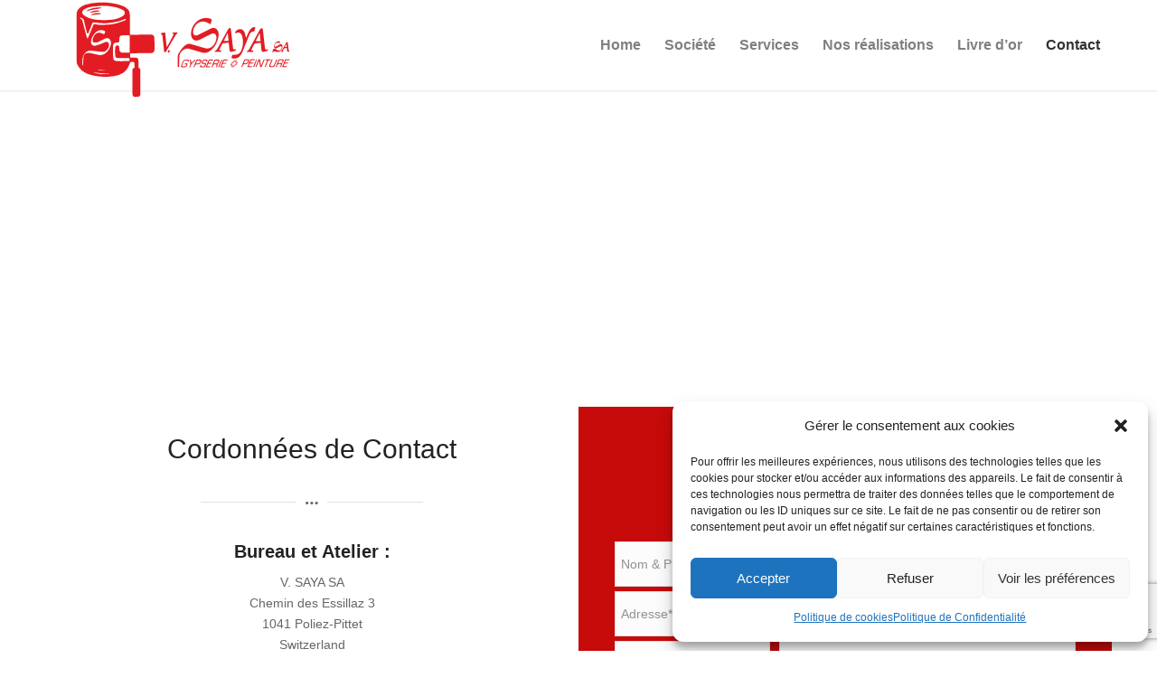

--- FILE ---
content_type: text/html; charset=utf-8
request_url: https://www.google.com/recaptcha/api2/anchor?ar=1&k=6Lce_I0dAAAAAD5MMYQd_R-PeARdpXHfvw2b97Et&co=aHR0cHM6Ly93d3cudnNheWFzYS5jaDo0NDM.&hl=en&v=TkacYOdEJbdB_JjX802TMer9&size=invisible&anchor-ms=20000&execute-ms=15000&cb=o0fsr95isyl
body_size: 45488
content:
<!DOCTYPE HTML><html dir="ltr" lang="en"><head><meta http-equiv="Content-Type" content="text/html; charset=UTF-8">
<meta http-equiv="X-UA-Compatible" content="IE=edge">
<title>reCAPTCHA</title>
<style type="text/css">
/* cyrillic-ext */
@font-face {
  font-family: 'Roboto';
  font-style: normal;
  font-weight: 400;
  src: url(//fonts.gstatic.com/s/roboto/v18/KFOmCnqEu92Fr1Mu72xKKTU1Kvnz.woff2) format('woff2');
  unicode-range: U+0460-052F, U+1C80-1C8A, U+20B4, U+2DE0-2DFF, U+A640-A69F, U+FE2E-FE2F;
}
/* cyrillic */
@font-face {
  font-family: 'Roboto';
  font-style: normal;
  font-weight: 400;
  src: url(//fonts.gstatic.com/s/roboto/v18/KFOmCnqEu92Fr1Mu5mxKKTU1Kvnz.woff2) format('woff2');
  unicode-range: U+0301, U+0400-045F, U+0490-0491, U+04B0-04B1, U+2116;
}
/* greek-ext */
@font-face {
  font-family: 'Roboto';
  font-style: normal;
  font-weight: 400;
  src: url(//fonts.gstatic.com/s/roboto/v18/KFOmCnqEu92Fr1Mu7mxKKTU1Kvnz.woff2) format('woff2');
  unicode-range: U+1F00-1FFF;
}
/* greek */
@font-face {
  font-family: 'Roboto';
  font-style: normal;
  font-weight: 400;
  src: url(//fonts.gstatic.com/s/roboto/v18/KFOmCnqEu92Fr1Mu4WxKKTU1Kvnz.woff2) format('woff2');
  unicode-range: U+0370-0377, U+037A-037F, U+0384-038A, U+038C, U+038E-03A1, U+03A3-03FF;
}
/* vietnamese */
@font-face {
  font-family: 'Roboto';
  font-style: normal;
  font-weight: 400;
  src: url(//fonts.gstatic.com/s/roboto/v18/KFOmCnqEu92Fr1Mu7WxKKTU1Kvnz.woff2) format('woff2');
  unicode-range: U+0102-0103, U+0110-0111, U+0128-0129, U+0168-0169, U+01A0-01A1, U+01AF-01B0, U+0300-0301, U+0303-0304, U+0308-0309, U+0323, U+0329, U+1EA0-1EF9, U+20AB;
}
/* latin-ext */
@font-face {
  font-family: 'Roboto';
  font-style: normal;
  font-weight: 400;
  src: url(//fonts.gstatic.com/s/roboto/v18/KFOmCnqEu92Fr1Mu7GxKKTU1Kvnz.woff2) format('woff2');
  unicode-range: U+0100-02BA, U+02BD-02C5, U+02C7-02CC, U+02CE-02D7, U+02DD-02FF, U+0304, U+0308, U+0329, U+1D00-1DBF, U+1E00-1E9F, U+1EF2-1EFF, U+2020, U+20A0-20AB, U+20AD-20C0, U+2113, U+2C60-2C7F, U+A720-A7FF;
}
/* latin */
@font-face {
  font-family: 'Roboto';
  font-style: normal;
  font-weight: 400;
  src: url(//fonts.gstatic.com/s/roboto/v18/KFOmCnqEu92Fr1Mu4mxKKTU1Kg.woff2) format('woff2');
  unicode-range: U+0000-00FF, U+0131, U+0152-0153, U+02BB-02BC, U+02C6, U+02DA, U+02DC, U+0304, U+0308, U+0329, U+2000-206F, U+20AC, U+2122, U+2191, U+2193, U+2212, U+2215, U+FEFF, U+FFFD;
}
/* cyrillic-ext */
@font-face {
  font-family: 'Roboto';
  font-style: normal;
  font-weight: 500;
  src: url(//fonts.gstatic.com/s/roboto/v18/KFOlCnqEu92Fr1MmEU9fCRc4AMP6lbBP.woff2) format('woff2');
  unicode-range: U+0460-052F, U+1C80-1C8A, U+20B4, U+2DE0-2DFF, U+A640-A69F, U+FE2E-FE2F;
}
/* cyrillic */
@font-face {
  font-family: 'Roboto';
  font-style: normal;
  font-weight: 500;
  src: url(//fonts.gstatic.com/s/roboto/v18/KFOlCnqEu92Fr1MmEU9fABc4AMP6lbBP.woff2) format('woff2');
  unicode-range: U+0301, U+0400-045F, U+0490-0491, U+04B0-04B1, U+2116;
}
/* greek-ext */
@font-face {
  font-family: 'Roboto';
  font-style: normal;
  font-weight: 500;
  src: url(//fonts.gstatic.com/s/roboto/v18/KFOlCnqEu92Fr1MmEU9fCBc4AMP6lbBP.woff2) format('woff2');
  unicode-range: U+1F00-1FFF;
}
/* greek */
@font-face {
  font-family: 'Roboto';
  font-style: normal;
  font-weight: 500;
  src: url(//fonts.gstatic.com/s/roboto/v18/KFOlCnqEu92Fr1MmEU9fBxc4AMP6lbBP.woff2) format('woff2');
  unicode-range: U+0370-0377, U+037A-037F, U+0384-038A, U+038C, U+038E-03A1, U+03A3-03FF;
}
/* vietnamese */
@font-face {
  font-family: 'Roboto';
  font-style: normal;
  font-weight: 500;
  src: url(//fonts.gstatic.com/s/roboto/v18/KFOlCnqEu92Fr1MmEU9fCxc4AMP6lbBP.woff2) format('woff2');
  unicode-range: U+0102-0103, U+0110-0111, U+0128-0129, U+0168-0169, U+01A0-01A1, U+01AF-01B0, U+0300-0301, U+0303-0304, U+0308-0309, U+0323, U+0329, U+1EA0-1EF9, U+20AB;
}
/* latin-ext */
@font-face {
  font-family: 'Roboto';
  font-style: normal;
  font-weight: 500;
  src: url(//fonts.gstatic.com/s/roboto/v18/KFOlCnqEu92Fr1MmEU9fChc4AMP6lbBP.woff2) format('woff2');
  unicode-range: U+0100-02BA, U+02BD-02C5, U+02C7-02CC, U+02CE-02D7, U+02DD-02FF, U+0304, U+0308, U+0329, U+1D00-1DBF, U+1E00-1E9F, U+1EF2-1EFF, U+2020, U+20A0-20AB, U+20AD-20C0, U+2113, U+2C60-2C7F, U+A720-A7FF;
}
/* latin */
@font-face {
  font-family: 'Roboto';
  font-style: normal;
  font-weight: 500;
  src: url(//fonts.gstatic.com/s/roboto/v18/KFOlCnqEu92Fr1MmEU9fBBc4AMP6lQ.woff2) format('woff2');
  unicode-range: U+0000-00FF, U+0131, U+0152-0153, U+02BB-02BC, U+02C6, U+02DA, U+02DC, U+0304, U+0308, U+0329, U+2000-206F, U+20AC, U+2122, U+2191, U+2193, U+2212, U+2215, U+FEFF, U+FFFD;
}
/* cyrillic-ext */
@font-face {
  font-family: 'Roboto';
  font-style: normal;
  font-weight: 900;
  src: url(//fonts.gstatic.com/s/roboto/v18/KFOlCnqEu92Fr1MmYUtfCRc4AMP6lbBP.woff2) format('woff2');
  unicode-range: U+0460-052F, U+1C80-1C8A, U+20B4, U+2DE0-2DFF, U+A640-A69F, U+FE2E-FE2F;
}
/* cyrillic */
@font-face {
  font-family: 'Roboto';
  font-style: normal;
  font-weight: 900;
  src: url(//fonts.gstatic.com/s/roboto/v18/KFOlCnqEu92Fr1MmYUtfABc4AMP6lbBP.woff2) format('woff2');
  unicode-range: U+0301, U+0400-045F, U+0490-0491, U+04B0-04B1, U+2116;
}
/* greek-ext */
@font-face {
  font-family: 'Roboto';
  font-style: normal;
  font-weight: 900;
  src: url(//fonts.gstatic.com/s/roboto/v18/KFOlCnqEu92Fr1MmYUtfCBc4AMP6lbBP.woff2) format('woff2');
  unicode-range: U+1F00-1FFF;
}
/* greek */
@font-face {
  font-family: 'Roboto';
  font-style: normal;
  font-weight: 900;
  src: url(//fonts.gstatic.com/s/roboto/v18/KFOlCnqEu92Fr1MmYUtfBxc4AMP6lbBP.woff2) format('woff2');
  unicode-range: U+0370-0377, U+037A-037F, U+0384-038A, U+038C, U+038E-03A1, U+03A3-03FF;
}
/* vietnamese */
@font-face {
  font-family: 'Roboto';
  font-style: normal;
  font-weight: 900;
  src: url(//fonts.gstatic.com/s/roboto/v18/KFOlCnqEu92Fr1MmYUtfCxc4AMP6lbBP.woff2) format('woff2');
  unicode-range: U+0102-0103, U+0110-0111, U+0128-0129, U+0168-0169, U+01A0-01A1, U+01AF-01B0, U+0300-0301, U+0303-0304, U+0308-0309, U+0323, U+0329, U+1EA0-1EF9, U+20AB;
}
/* latin-ext */
@font-face {
  font-family: 'Roboto';
  font-style: normal;
  font-weight: 900;
  src: url(//fonts.gstatic.com/s/roboto/v18/KFOlCnqEu92Fr1MmYUtfChc4AMP6lbBP.woff2) format('woff2');
  unicode-range: U+0100-02BA, U+02BD-02C5, U+02C7-02CC, U+02CE-02D7, U+02DD-02FF, U+0304, U+0308, U+0329, U+1D00-1DBF, U+1E00-1E9F, U+1EF2-1EFF, U+2020, U+20A0-20AB, U+20AD-20C0, U+2113, U+2C60-2C7F, U+A720-A7FF;
}
/* latin */
@font-face {
  font-family: 'Roboto';
  font-style: normal;
  font-weight: 900;
  src: url(//fonts.gstatic.com/s/roboto/v18/KFOlCnqEu92Fr1MmYUtfBBc4AMP6lQ.woff2) format('woff2');
  unicode-range: U+0000-00FF, U+0131, U+0152-0153, U+02BB-02BC, U+02C6, U+02DA, U+02DC, U+0304, U+0308, U+0329, U+2000-206F, U+20AC, U+2122, U+2191, U+2193, U+2212, U+2215, U+FEFF, U+FFFD;
}

</style>
<link rel="stylesheet" type="text/css" href="https://www.gstatic.com/recaptcha/releases/TkacYOdEJbdB_JjX802TMer9/styles__ltr.css">
<script nonce="MfjxgczRs2gqF5xITo_ZTQ" type="text/javascript">window['__recaptcha_api'] = 'https://www.google.com/recaptcha/api2/';</script>
<script type="text/javascript" src="https://www.gstatic.com/recaptcha/releases/TkacYOdEJbdB_JjX802TMer9/recaptcha__en.js" nonce="MfjxgczRs2gqF5xITo_ZTQ">
      
    </script></head>
<body><div id="rc-anchor-alert" class="rc-anchor-alert"></div>
<input type="hidden" id="recaptcha-token" value="[base64]">
<script type="text/javascript" nonce="MfjxgczRs2gqF5xITo_ZTQ">
      recaptcha.anchor.Main.init("[\x22ainput\x22,[\x22bgdata\x22,\x22\x22,\[base64]/[base64]/[base64]/[base64]/ODU6NzksKFIuUF89RixSKSksUi51KSksUi5TKS5wdXNoKFtQZyx0LFg/[base64]/[base64]/[base64]/[base64]/bmV3IE5bd10oUFswXSk6Vz09Mj9uZXcgTlt3XShQWzBdLFBbMV0pOlc9PTM/bmV3IE5bd10oUFswXSxQWzFdLFBbMl0pOlc9PTQ/[base64]/[base64]/[base64]/[base64]/[base64]/[base64]\\u003d\\u003d\x22,\[base64]\\u003d\\u003d\x22,\[base64]/DnWRVw4jCv8KxeWVFwrXCssKow5Fsw5N9w7RRasOnwqzCkCzDmlfCmm9dw6TDs3DDl8Ktwr8Uwrk/[base64]/CmzLCtgdmAMKZCUV2Cgguwpp8QcOMw6cbYcK/YygSamLDpgbClMKyHz3CrAQkB8KrJWPDgcOdJVLDgcOJQcOnOhguw4/DoMOidRLCusOqf2fDl1s1wq5hwrpjwpIEwp4jwqgle3zDmEnDuMODIg0IMCbCqsKowrkSJUPCvcOZeh3CuQnDm8KOI8K2I8K0CMO5w5NUwqvDh0zCkhzDjSI/[base64]/Dg8KfKsOcJ0LCuBBKwrvCvC7DrcOCw4tJNcKPw4zCtCMSRXnDgTRCIxDDvVlAw7HCqMOxw45IdTM6LsOhwr7DjcOIYcKbw658wpcEWcOowogDRsKdCU8NMWZWwqrCmcOpwoPCm8OQFzgLwocrSsKndl/[base64]/DvMOWd8OLwq3CmjXCjMO+w5PDocOtGThowo3CssKdwrVSwpF3HsKoEcOkasO2w6xwwqTDuT/CscOqOTrCn2vDoMKLPAbDgMOPYMOrw47CicK2wqsywo9/fHzDl8K/OAU6woLCjxbCnmPDgksHHTRawpDDuU0eNmjDl0TDrMOnbT9SwrV5VyQKaMKjf8OUJFXCl13Dl8O6w4J/woBGVXBtw7oew7PCox7Co3tBBMOCKyIdw4RkPcKlFsK9wrTCrx91w65/w4/CmBXClHTDt8K/L0XDuXrCtHsWwrl0ADbCkcKIw4gvTsOAw4vDnGvDpn7CpgxBA8OWbsO6cMOJBgN3BGERwqIWwojCriICAMOOwpvDssKywrwya8OSK8Kjw6sRw50eAcKAwq7DrQLDqX7CicOQbS/CmcKxFMO5woLCgm0WO1vDrgjCksOOw41aFsORMcKTwpNuwp90a2XDtMOOBcOadDFgw5HDiGtpw7RSU2DCrjJww4htwp1Dw7UzSgLCpiDCg8Olw5jCkcOnw5jCgm3CqcONwr5vw79pw60rU8KBS8OlS8KvWw/[base64]/Csx9Bw7LDr8Kdw6bCl8O9SMOTcEDCrMOFwrTCs8OIw7xKwpHCvgkpXXRZw7fDiMKXJA0aF8K8w7tLVFTCr8OjMBrCq18XwrAWwo1Aw75nDy8ew4HDtMKYah7DoDQaw77CoDVdc8KVw5DCqsKEw65Bw7lYfMOBEHXCnSbDomc7N8KFwrVew7bDtSQ/w7BtcMO2w6XCvMKNVSLDnF8Fwo/Dr2kzwrtHNUnDgCHCnMKIw4LCpGHChADDsgNnbcOhwr/CvMKmw53CpwoNw6bDl8OyfB7ClMOkw6DCkMOxfi8hwqrCuScIPncKw6rDgMONwoDCn0BRJFvDqx7Cj8K3WsKEA1hUw6vCqcKRVsKUwrNNw69mw6/[base64]/wqYOR8KqVAU/w4/DsS3DoEYRwqIiYV4Vw6x9w5/[base64]/CvcK6w4jDksOPXMKeS3PDhw/[base64]/[base64]/Dnm4wGsOpw71wHwnCs8KwwqbDs3TDu1vDssKHw75IbhNvw5IXw6PDicKdw6FbwovDvCc6wo/[base64]/wrjDrMOOcCpqwofCk1d7aMKrGFd4w5lsw4/Cu0HCpmrDg2nCkMOawp8Cw5lRwp/CvsK4XMOeZGfCpcK+w7YSw6AWw7dJw4d3w4R3woZuw6Z+Hxhgwro/[base64]/Di8ODZMOSwoPCgcKtwr9rCx3DlkrDuH9WQBbDg8ObNsK0w7YKe8KYCMKgb8KzwrYbcQcbZR3CisKEw6o0wqfCv8K9woEtwrBuw4VfFMKRw6YWYMKQw68QLGnDkTlALTfCtgbCqwUmw4HCri7DksKsw7jCtxc8T8Kidkc3fMOpa8O/wrrDkMKZw6Irw7zCqMOJd1DDgVV/wpPDq3d1Y8Kiwp16w7nCrgPCogcGYjNkw4jDh8OcwoQ0wp8sw7/[base64]/w5nDv8KlPsOAXlrCnSTCpAzDtS7DlcKRw5vDpcOgw6J7HcOmfSBjXAsqIQfCjBzCpiHCilPDkn4KI8OmH8KewrHCsyXDozjDo8KbXgLDqsOvOMOZwrLDqMK/EMOFEcKzwoc5Zl0hw6vChGPCqsKZw5vClT/CliPDjCNkw5/CrsKxwqA9f8OKw4vCti7DmcKTGlvDvMO/wpJ/aRN/TsKeIWI9w6hdQ8KhwqzCosOHcsKDw5bDtMOKwobDgxAzw5d1woBcw5/CuMO2HzTCvAfDuMKyWRtPwoxHwpUhPcK2ZQkgwoTCpMOIw5UhLB9/[base64]/S8O2w7JxRsOgG8OHwo7CvBgMwp/[base64]/CncOVazxuO3pMb8OFfMKGbsKDw6HCpsOewpgxw6kGX2jCoMOeOA48wqfDpMKmczIna8KHDTbCjXsPwpMiF8OYwrIrwoZvJ1hMEBQSw5kJMcK5wq/[base64]/w4HCnsK8NR7DlMOBWhHDlsKQEGLDvcOvf3vCp1U1NMOrZMOGwqbCj8KBwrjDrlfDn8ObwrJQXMOYwqR6wr/CpFrCnzLDj8K/GQbCmCbCr8Oxam7DhcOkw6rCtBsZOcO+clLDkcKMasKOccO2w41DwqxgwqfDjMKkwpzClsOJwowcwp/DjcO/wozDqmfDsl5mBBR0Qhxjw6dYDcOOwqdwwobDiGkOEkbCilEQw7ACwplhwrXDnDXChS89w4vCtjV4wrPCgBfDgVMawppcw4lfw6hMdy/CnMKrVMOOwqDCm8O9w559wrVESTgiW291QVDCqgQdfMONwqrCjgwlKz3DuDMoVcKow6zDoMKeasOIw4NRw7g5wrjDlx9hw5FKDDpTfiJ9GsOZMcOywqBKwqnDscKUwpBRFMKQwqdCCcO7wqQrPAAjwrdiwqLDvsOQBMO7wpvDoMOXw67CqcOtUQUAFD/CtxdRHsO1wpbDrBvDh3XDkjfCuMODw7R3EiPDmmLDsMK4Z8OHwoMNw6kLw4nCgMOuwqxWdSLCox9GcAhGwqfDt8K9TMO1woXCsQp/woAhJhTDj8OTdcOiLsKIZMOXw7/[base64]/CjsOoUGvClcKGH2vDj8OiU3tSXV95wrjDkzgwwqslw6FPw4gjwqYXdynDkzkoD8OwwrrCpcOfJMOqcEvDlgI1w6Etw4nCssOISxhGw5rCmsOvOWTDmsOUw4rDvE/ClsKSwp8nJ8KMw65HeQDDkcKUwpfDkjDClTbDisOXAGLDn8O/[base64]/CliXDh8OqEsKcZcKDw47DssKFwq0FDxk2wqHCv8KYMcORIEUXw4IHwrLDjxo2wrjCkcKvw7HCkMOIw4MoDFBFFcOrc8KSw5rDvsOWTwnCncKVw6YmKMKlwr9owqsgw5vCjcKKKcKcdj5PesKiND/DlcKQcXlrwo9KwpVmeMKSY8KJezxyw5Umw6HCq8Kybg7DoMKRwrnCulR9DMKda30cMsO2TjrCjMKgTsK/YMKvNVTDmw/[base64]/wonDksKmw647wpPCvnQ3KcOvaWEzwp5lMcKgeznCvMKMZC/DlWc/wrFCf8KhOMOIw4l+MsKicSHDi35OwrgFwpVbTCpiD8Kic8K8wq1IPsKqHcOgInkawrHDnjLDssKJwpxgLH0NThUfw4bDvsOFw4nChsOID3/Cr2NKLsKPw7YHI8Kbw43CqUoLwr7DpcOROxpSw7YTf8OvdcKTwohrbW7Dq14fW8OKMVfCjsKJMMOec3nDllnDjsOCQQkxw4hVwp3CoQnCqEvClm3CosKIwpbCpMKiFsOlw594DcO9w7AdwpJSbcO0TDfCkQ98wqLDsMOFwrDCrUPCkwvCiDF8bcOzasO/UVPDkMODw5dOw4MmQxPCjyvCu8K0wpTCssKZwqrDgMKBwrfCjVrDjyMmCRfCuTBLwpbDiMO7LF4pHCBew6jClcOBw7YdTcKvQ8OCSEIVwonDscOwwpvCkcKtYwXCnsO4w4Z2w5HClTUICcKEw4pkKCPDk8OVTsOkPE/[base64]/CjFbDomDDpcK5Fy3DhMOtGcK6w5nDnHlLHizCucKMRAPCu3Z+wrrDtsKcFz7DkcODwrtDw7VcP8OmD8OtPS/CnWnCiyI7w5Bffn/[base64]/CncK4VHjCt8OAS0TCvsKwfMOMNsOVwp4mw7IJwptBwrPDpnPCvMOlUMK+w5nDqwrDniIVEi3CmQcea1HDpz3CnGLCojTCmMK/w5Rzw4TCpsKBwp5ow4wTRWgbwqIuMsOdb8OxM8K5wpZfw6MLw5XChCLDqcKkU8O+w6vCiMOawqVOXG7CrRXCpMO3w6nDvwRCcS9Xw5JSEsKtwqdCWsKhw7pSwrJNDMOEH1IfwqbDqMKQc8O2w4hVOhfCuznDlBXCoGheQDfCiy3Dt8OCPwVbw5d3w4jCjntKGmQ/SsOdBDvChsKle8OiwqI0dMOgwohww7vDvMOxwrwbw7QlwpBEXcKmwrApDhzDhwBXwqwnw63CpsKHOxkTaMOMDQvDinTDlylfCXEzwod+wojCrh3DuTLDuR5xwq/CnDjDnXBiwrUPwoHCsgzDjcK2w4w+EW45C8Kfw53ChsOZw6/DrsO6w4/CuEkJX8OIw4Yjw6LDgcK0C0tcwq7ClkJ+OMKYw5rDpMOOGsKuw7QTJMOSDsO2YVNZwo4kW8Oow4bDly/[base64]/[base64]/wofCu8Kmw5c7ZMK6BcOiwp3CmMK+LA/DlsKewqApwr1Bw53DtsOJZ1HCocKKIsOaw6vDh8K4wooKw608IifDvMKFZ3DCoDzCt0QXVEFUW8Otw67CtmFrKVnDg8KnDcOyFMOOGDQSY1sVJDnClC7Do8Otw4/Dk8OKwrh0w4vDghXCvyTCkh/[base64]/wqB/L3I2wrTDg8KPwqJNw4d+w7TDpMK1woYlw6M6wojDkTPClhzCh8KKwovDoiXCqEjDtcO3wqQdwqppwp9XNsOpwo/DgAcTV8KGwpUCb8OHE8OwSsKFKgk1H8O5C8OfR1Y7b1lEwp9Zw6PDqisyMMKdWFovwoEtPlLCu0TDm8OewpdxwpzCjMKjwqnDhVDDnhQlwrAhTsOJw6JywqDCh8OgJ8KIwr/CmxEZw602K8KJw6MCZmRXw4bDpMKcDsOtwoQUXg7CssOIUcKvw7HCjMOkw5l/JcKNwofDoMKgecKQWRvDqMOfwoXCoHjDvTrCssKGwonCosOsccO2wrjCq8OobFzCmGnCoivDqsOSwqNuwpjClQQaw5cVwppcCsKewrzDsA/DgcKnFsKqDWV/[base64]/w4lHYH7ChhlwD2lCXW/Cmm/DnsOLwrkDwqbClsOITMOTw553w5bDt2rCkgXClTgvWVptWMO2bGghwqLCsX1ACsOmw5VKX3rDu0dPw6s6wrdiNQPCsAwGw63ClcKrw4N/[base64]/bMK7w5DCk8Kkw5DCmcO6w6PCicOcZMOFwonDtk7DsBbDvcOKCMKDBMKMACBKw7nCjkfDjsOaC8ONN8K3BQcTQ8OeQsOlWzPDsw8GHcKUwq/CrMO6wqDCnTAbw5oOwrc4w6dnw6DCqSjDkm4Jw7/[base64]/DjMKGw6w3KjMUw4HCtsOpwrxNw6hEfMO9ECRIwqrDhcOLHh/DiirCpS56VcORw7ZKEsOscldbw7PDnCpGS8OkV8OnwrXDt8KZD8OgwqDCmhXCqsOCBjIkcglmX3LDpWDDjMKAPsOIH8OvUTvDgj11MQE/G8KGw6wyw4nDiDAjPld5NcOVwo9TYVgdSTxpwopOwrIgcUpBKsO1w511woNvHCQ4V15kCUfClsOVH1c1wp3ClsKqN8OdAEPDuSPCrRIScALDvcOeV8KyXsOUwr/DtF7DkRl8w57DkgrCvsKxwrUbVsODw7l1wpQzwpnDgMOcw6fDkcKrfcOhLyFQHcKTA0kfe8KXwqPDi3bCv8ONwr/CjMOvFiXCqjIoW8KlHzvCl8OpHMOvQ1vCkMOwR8OCF8KYw6DDuQUawoEswr3CiMKlwrBrV1nDrMOTw7N1DRZmwoRbV8OEYS/[base64]/VcOtw5/DsgHCozbCu8OPwofCiMK4w756esO7w5PDoF1TXz/ChQlnw7MNwpN7wp3CokDDrMOAw4fDpw5TwobCkcKqATHCtsKQw4law7DDtwVYw4oywooGw7Rqw5fDi8OKVcKswoA3wpodNcK/AsKJCS7DmmHDiMOeL8K/L8KQw4hIw4pvEsOVw5E6w4lhw44MX8KFw4vCk8KhahEiwqIWwqrDmcKDDcO3w4fDjsKXwrtcw7rDucKOw6LDs8KtJwYFwphIw6YbHRdMw7laesOTPMOSw55/wpl0w63CscKSwpE9JMKMwrTCicKVIxrDjsKzSGx4w5ZPBmfCu8OpT8ORw7zDv8Ogw4LDiDo0w6fCsMKlwo47w6zCoSTCq8Opwo/[base64]/Qj50w4NnwqfDocKlwoDDsGpJwrgeO8K2w7wdOMKkwoTCj8KPScO/w40nako2wrTDucOtKh/Dj8Kww6J3w6nDmgFMwqxId8K4wq/CuMKWBsKgAy3CvT1mFXLDkcK9A0LDqUzDoMK8woDCtMOpw4IiFTDDlEfDpVYgwqJnR8KEB8KODn3DsMKywqJewod/aGHCs1TDp8KAGAosPTopNnnChsKbwoIFw7/CqsKfwqwdCzkBGms0UcOdI8OMw5l3XcKGw4lJwqZtw43DmgrDpjrDl8Kmb08Jw6vCjQ14w7DDkMKfw5I7wr9HJsOzwoALFcKIw7sEw7/DoMO3bMKSw6HDn8OOSsK9D8O7VMO2azrCtBDChWBDw7jCtBEHE2PCjcOvNMOLw6E7wrQ1fcOhwrvDksK/ZALDuRR6w7TDkBrDnVlzw7dxw5DCrnslRQU+w4PDuUVcwpzDh8K/w7ECwqYdw43Ck8KpMDk+DyrDlnBXQMOKJsO4Ml/CksO5HmV4w4bDrsOWw7nCh2LDusKHVUcrwrdTwoHCiBXDqsK4w7PCjcKkw7zDjsKtwq4oRcK5DEBNwrI3cnRFw747w63CpsOlw4tDDcKwfcOjLsOFClnClhTCjDM5wpXCvcODP1Q1B0rCnnUmMF/DjsKBQXXDkCjDlWrCoX4ow6hbWCnCvcOoQcK/w7TCtcKOw5vCl1YYKsKvTCDDrMK1w77CniHCmRjCqcO8fsKbesKDw6BDwonCnTtbMmxTw6ZjwpBOIExwYn1cw40Vwrxdw5PDnwcDBXHDmMKUw6VNw5AYw6zCisKTwrrDjMKcb8O/LgFSw5hCwqEzw78iwoQPw4HDmWXCt1/CjsO0w5JLDlZWwqHDnMKTcMOFfyJkwp9YZDALfsOYbD9EGMOxZMK6w6bDr8KlZHjChcKFSyBCcVwJw7rCrAzCklzDnWB4YsKIBXTCoExFa8KeOsOwBcO0w4HDksKyLE49wrnDk8OKw5xeWE5CAV/Djxc6w5zCrMK8AF7CpnVQHB/DuFDCnsKjFCpZHQ/DvEF0wqIkwoXCm8ODwpPDsWXDo8KYFsOEw7nClEcXwrDCsVbDnl4+D2HDvhMxwpsrGcKzw4l3w5Q4wpwww4Iew5JyCMKvw4xNw5bDnxEjEQ7Cs8KwRsK8AcOgw5IVGcOub2vCi0cvw7PCvhfDrEpJw7cow6klKBkrL1/DmBzDqMO9MsOlVzvDi8KWwpZtLB58w7zCu8KpeQLDkxVQwqTDl8KUwrvDnMK1WcKhVmlcSSp3wpIYwrxCw4JZw5fCrG7Dkw/DohV3w47CkEkqwp4rdWxuwqLCthbDqMOGFCxXfE7Ci27DqsKzKFDDgsOPw6RocBQnwqFCTsKONcOywqh4w7FwQsOMQMKswq9ywovCvXHCpMKowqQ6bsKKwq1WQjbDvldmK8KuC8OkOcKDfcK5SDbDtwDDqETDrV/DhxjDpcOBwqpmwr9QwrDCp8KJwrnCiXN9w4UQH8KywqfDlMKzwqnCtBwkNsK5dcK2w4kYCC3DpMKfwqI/[base64]/DmHFrw690TcKSbA8iUMKQw6LDnMKZw4/DmcO5dcKLwqAoXMOGw7PDhsOow4nDhEMrBAHDrncJwqfCv1vDuAh0wpACMMOBwofCicOLw4LCisOKKCbDojgjw4bDlsOjb8OJw5IMwrDDr0fDjT/Dr3bCoHt1dsO8SC3Dhwx1w6rDnyM6w7RhwpgoF3rCg8OwBMKSDsKkVsO5T8ONTsORRAh8KcKZScOMTUJSw5TCvAvCrlnCnzHChWLDtE9Cw7IIEsOcSH8jwrnDjQl/FmbCokEvwqTDkEPDtMKZw5jCtW4Lw4PCjRA1wrjDvMO1wqDDlcO1BE3CtMO1PWNewqcMwoF8wqbCm2DCsnjDjFthccKew7stW8KMwq4Ic1bDlcOCLQImJMKew4vDqwPCrwxLC2x+w6rCncO+WsOtw6dAwoxewqglw7hpTcK/w4jDm8O1KAfDjsKlwoTDnsOBEVjCvMKlwpHCpwrDqk/DpsObaRg+YcKpw4Nuw6zDgGXDjMOoLcKkDCbDlHDCmsKmHMOCMFAEw6cYa8KRwp4eVcOCBj1/[base64]/DqMO9dMKhwqnDvTTChsKBwrHDlcKeKV3Ch8O5IkM2w5QUCHDCl8KTw6DCr8O3CVpiw64fworDm19Awp5tVkDDlipdw5vCh3TCgz7CqMO1RB/CrsOEwoDDt8OCw6R3Z3MSw6NZSsOSS8ODWh3DvsKww7TDtcO8AcKXwqIFGsKZwrPCh8K0wql2D8KsAsKSQyvCtsOqwo4jwolEwrnDqnfCr8Ovw5fCiQnDucKKwqHDtMKAPcO/fGlhw7PCpTYbasKSwrvDl8KDw5LCgMKse8KIw7vDusKSCcONwrbDjsKlwp/Dl3dGO1p2w47CoCzDj3FxwrNcPj1Ywq0Oe8OcwrInwpTDhMKFA8KMSn9gTybCvcO2ASVAfMKGwo0cAsOow6XDuXUXc8KJfcOxw5DDk1zDhMOHw5pHKcOdw4HCvSJAwpPCkMOGwqAtHwl9WMO5QyTCvFQZwrgGw7LCjijChQ/[base64]/DjmrCjsK0PD3ConBrwofDo8OMwrYtw6bDtcORwobCkCHDsG1nSV/CgUZ+IcKQD8OEw7ELDsK9csOxQHMbw5TChsOGTCnDlMKcwp4pe2HDmcONwp1hwq08csOeLcONTQfDlnBKC8Ktw5PCkDt6WMOGHMOew4poWcOHwrhVK1YLw6htMHzDqsO/w5JwTTDDtEkUKjTDrx8FLMOgwp7CjA87w4HDqMKqw5sJK8KBw6zDssKyEsOxw7vDhCTDkBcAb8KTwq45w7Z2HMKUwrweScKVw7vCl1dVBzbDtnokSGt+w53CoH/DmsKKw4DDoFduPcKDPD3Cj1jCiwfDjx/DqxjDiMK9w5PCgA1iw5BIC8OqwozCjWHCr8OBdMOAw4LDuQE9a2/DtMO5wq7DgWk0N0zDncOWYMKiw51Fwp/[base64]/DkyTDgyvDqBjCpsOyF1NZw4jDg8O3CmDCrcK8S8OSwqJ/wrjDncOXwpPCq8KOw7PDrsO8EMKtV3vDqMKKTWozw4rDgTzDlcO5CMK4wooCwqXCg8Ozw5U7woTCiXdNHMOAw60RFVQwU2QhZ1ovHsO4w4NeaSnCv1jCvyVuGW/CpMKnwppQcFMxwosfSB4mBRsgw6kjw51VwpEYwqPDpjbClUfDqCDCuQTCr1dIHiMCQHjCu0t3HcO2w47DimzCmsO7d8O0IcO8wpzDq8KEaMKvw6BlwprDjSjCoMKTbj0MEB46wr08BwAew4M7wrV6IcKzOcOcw6sYPUnCr0/DsQLCvsOJw6wJYREUw5HDsMK1acOrLMONwozCgMKTUVVXdR3ChXzClcKvQ8KbSMKeC1DCpMKASsOyc8K6CcOmw4HDrQ7DiWUgcMOqwqjCiiHDiC9OwqjDvsOEw6fCtsK0GFnCosKOw6QOw4bCt8O3w7TDr0/DnsK1wpnDijrCrcKbw5fDvVLDhMKXSj3CgsKXwoPDjF3DgU/Dky4pw7VRS8OMfMOPwpPCnhXCo8Oxw7USbcKwwrnDrMKVTmRqw57Dmm7CsMK7wqhxwqlAZsKzFMKOOMKOfxUTwq1BKsKLw7LCh1TCuUVLw5nDv8O4LsOIw5s0GsKMeSA4wqZPwpkkTMKdHMKuXMKZRHNCwofDo8OPY25PQAwJQ1NUOzXDkX0+UcO/VsONw7rDuMKCXkNefsOrRDogSMOIwrjDtHdiwrd7QkrClGl4W3/DpcOwwprDkcKLGFfCsTB6YDrComHCnMKkPE7CrXEXwpvDncKSw7zDqBrDnWkuwpjCm8OTwo9mw6fDm8KsIsOmAsKDw5fDjcOIFjE5L0/CgcOMB8OWwpErD8KrJkHDmsKvA8K+DQzDhHHCvMOZw6fDnEDCusK0AcOQw5DCjwU3Lx/[base64]/DvjnCjnjDuy3DlWbDlRVfwqfClRnDkMKCw5rCrBnCvsKlQQd3wrtqw48lwrfDtcO2VHN5wpwvwplHfMKOUcOVWcK0V2ZtDcKSES3CiMOnTcKwLwdXwq/CmcOow7jDvMK5FFwCw4MLHjDDhn/[base64]/XsOKbmbCuyHDqcKTwqzDj8OFw50Bw5bDtDRawqh9wpLDosKWNyUHNsO+Y8OOU8KOwqfDucO4wr3CpGbDiBVgBcOyD8KIeMKfFMOqw4LDmnBMwovCjH9Xwo0dw4U/w7LCgcKXwr/Dh23CjEjDvcOEKBPDmSDChcO9AH5+wrFVw57DvsOzw6lYGQrCtsOGFlVjOGkGBcOZwp5HwqJaDj4Ew6hbwqLCg8OLw4PDq8OlwrtgL8Knwppfw4nDiMOUw6JTa8OeagzDusOtwqdGEsKfw4bCmMO4TMKYw6xUw6pTw7pFworDmcKNw4p/w5LDjlHDsVthw4zDp0DCqTpKekjClEbDpcOVw6rCt1nDhsKDw5LCv3nDsMOMfMOAw7vCisOtejlLwonDosOLcx/[base64]/UMOwUxPCoVwKO8KdTMO9w7DCuSrCnRzDpGYew7/Cq2Y3w7nCtyBwCDzDl8OJw4EGw4BpJRPDlHBbwr/Dr3p7OF3Dm8Obw5LCg2wSb8KgwoYSw6HCosOCwq3DisO5F8KTwpIkCcOlVcOeTsOABHo1w7PCqsKILcKjU0JBEMOeOzTDlcOPw5I4RBvDplfCtxjCgcOvw4vDlSbCoCDCj8OVwqI/w5xmwrwZwpDDqsKjwo/CmSZEw7xzPXTDocKFwp5zV1A0ZUJJFTzDscKaF3YHOS9mWcO1DMO5HMKzUjHCosOkOxbDrcKiJMKZw4vDvRhrLDM3wo4cbcOJwprCmTVbLMKlTy7DnsOqwo5bw7MjF8OUFjXDlxXDlQJ3w494w4/Dg8KMwpbCgzgXCGJcZsOKMsOFLcOGw7TDuwATwqnCjsKtKhcTc8ObTMOgwqHDuMO0EAfDrMKgw7YVw7IMZR/DhMKOUwHCg0pkw4XCn8KIVcKFworCgWNaw5/[base64]/[base64]/Cg8Oqw43DsiZIwrImwq3Cg8Oqw6YWwoXDk8OScWMiwr1WdRVHwqjCiSpSc8OnwprDvlJKTH/ChGZUw7XCjm90w7LCoMOSex1bXFTDrh/[base64]/CiWTDn8KZwq7Cs8OWSMOwXMOCanJmw4Jgw7bDmGfDusOlBsOlw6t6w5LDnx5BZybDlhvClzlgwozDrSx+KzLDvcOacglJw6R1YsKdBlvChidSC8Oew5Rdw6bDq8KZLD/DrsKxwp9VV8KeSm7DpEEFwqBIwodUMWZbwq/[base64]/DgVMawqjCssKxwoRJKcKMV8K0JijCtcKTLVQSwqAWBlEhZlPCmsOqw7Q5N3BSEsO3w7bCsGLCicKLw7M7wopjwrbCkMORXWlvBMOeADLCiAnDsMOow7NWPnfCrsKlZW/[base64]/URLCssOswqLCu0rDqxXDgcK3M8Ojwp7Cl2/Dl0LCsk/CiE9jw6gHV8KhwqLCkcO4w4ExwpzDvsOmMhdzw6AuQMOhezlKwoc6w7/[base64]/Cp8OCw6wuw4zCsEcLw5s4V8OLfWXCg8Kyw5PDpQrDg8KHwoTDoAVhwoBWw41PwpxowrMlMsOwX0/[base64]/byLDs8O2w7Udw7XCrDMwwoQkbsK0wp/DoMKrYMK3FH/Do8KVw7rCrD5/[base64]/CnAfCombCj8Kbw7dcw6AOWcKRwprDjcKEGsKmbcOVwprDkmgLw4hgeyRnwpAewpEIwpUTRiscwq3DghsSecKowo1ow4zDqijCijh4c0fDoUTCucOYwqJ9wqHCkArDvcOTwqbClsOPaB5dwqPDtsKgDMOPwpjDvznCvV/[base64]/wrp7bxMSwrPChMOdcTbCq8KrXsKhw5QBw4cYI8OOH8K/DMKjw7g0UsKzADnCoHAESH4lw4HDuU5TwqHDmcKQbcKPVMO3wpvCo8OwC3jCjsO4J1Q1w7nCkMK4KMKfDXvDi8OVdRvCpsKDwqRGw5NgwoHDj8KQeFNxKMO6UgfCvGVRHMKFHDrCscKUwoRMITTCjGvCun/CgzbDmz4Iw74Bw4XCoVDCpBcFQsOfYAYNw6/CtsKWGmTChD/CscO1wqZdwroRw6haQQjChx/Cq8KCw7FOwrwlcH0fw48eGMOMcsOzfcOKwqJ2w5bDpRYkwofDkcOzGwfDrsK2wqduworDgcOmKcKRYwTCpg3DlxfChUnCj0XDoXpAwppIwqPDi8K8w5QewoxkJsKdIWgBw6nCkcKtw4/[base64]/[base64]/DusK5wrYAGMODYXvDm8KXwr7CsMKWw6RYIVdSIzEhwq/CoWF9w5pGZWPDnibDh8KVHsO1w7jDkTh8TEbCuH3DplnDhcOHCsKtw5zDijDCkQHDn8OMSnAxcMOHCMKodmcbLwJfwoTCi0Vow57CmcK9wqg2w5PChcKTwqU8TXVGJ8ORw4PCsSBhXMOdaTc+AB4EwpQmc8KMworDlhtEH299DcOswoE2woRYwq/DhcOJw5gqfMOCSMO+MyHCqcOowoB8a8KdDRkjQsOwNTPDhwsLw7oMBsKsGcOewpoJbx0vB8KxGhTCjQd+RHPCjmHCrWVPdsOmw6rCkcKcdztwwrg4wrlDw4pUQk0YwpIpw4rCmB/[base64]/DucOgw7dmw6J+w6wPwpR1FC9lT0LDicKYw541Q2rDi8OQW8Kuwr/DmsOVXcKWbjDDvmHCthwHwq3CuMOZTg/CoMKae8KBwoQ2wrPDhy0uw6pxNEJXw73Dmm/DqMOlO8OewpLDhcKLwrnDt0DDocKxC8OAw6U3w7bDksOSwofDh8K1KcKPBmxeTsK0MjfDqA/DpsKiM8OJwozDn8OsJxlrwo/DksKUwqEiw6PCqz/[base64]/[base64]/[base64]/w6rDknFldVPCoQLDoHl+w5fDkRUuMcOyOiLCm2TCqjhSbjnDvsODw5dZcsKVOcKPwqRCwpJMwqEvE1pbwp/DqcKFwoLCmUoVwpjDq2FXL1lWdMOPwofCgnjCoSkcwrrDrRcnZkMpPcOBSnnCnsKtw4LDuMKVWQLDphR2S8KywoEnBHzDrsK1w51nOhNtQMOfw7fCgy7DicOKw6QMQQjDhXRewrcLwphEBcK0CA3DiAHDhcOJwoNkw5lPJ0/Dv8KAOU7DmcOEw5zCl8K8RTV5ScKgw7LDjiQsMkwzwqUPGnfDjnzDn3t7TsK5w40Hw6HDu3vDq3XCqiDDoUvCiiHDhMK8TsKwdg4Zw4InQi5rw6ISw7lLIcKJNwMEbVU3LmgWwpfCn2nCjBzCj8O9wqI6wr05wq/[base64]/Do8Kjw6hww6k5w7DDh8KeXcOuwp7Dt3Zaw5ozwrxew4LCqsKow70XwrFPEMOCZ3/Dug7CocO+wr8Ewrstw4UewokJfToGUMKrSMOdwqs6PlnCtTDDl8OTEiM1CsKDBHZiw6Zxw7rDlcOHw4DCqsKtBsKtdsOTXVrDscK3DsK2w5TDnsKBXsODw6bCkVjDtCzDuwzDlm4/GMKzBsKnajPDhsKdGVIdwp3DpT7Cl0cLwoTDoMOPw4cgwqnClcKmI8KXfsK+E8ObwrENECPCu1MafUTCkMOBdFs+P8KCwpkzwrEnZcKiw5tPwq9NwrlSaMOjO8Kjw6RRWzB7w5Y0w4LClcOPZMKgcxnDsMKXw7tlw53CiMOcdMOWw5fDhcOxwp4nw7bCpMOcGA/DiEY3wqHDq8OEeUpJKsOGQW/Dl8KFwrpew4HDjcKNwqonw6fDsmlCwrJ3wqYYw69KdzDCi3/[base64]/DqcOrGB7DkcK2w54QE8Onw5N6wp/Co3YAwpDDs0tyNMK3acOPUsOARn7Ct3rCpD15wpLDtxrCrVE0EFPDlMKyZ8KZCmnDqVF7M8K+wp5iKljCtC9Ww49Dw6DCgcOUwoBfWETCsU7CoHYNw7fCkW4iwoHCmEoxwpPDjk9dw5LDnz4/wqtUw58qwqVIw6B/w7ZiJMOlwr/CumvCmsO7OMKvRsKZwrvChAR7VnIcWcKEw5HCtsOWAcOUwqpiwoZCEgNDwp3CrFACw7/[base64]/CoR11AcO/Z2fDrVJUBsOGw6HDh0B8wpnDlABdRxXCr1nDt24Qw7NjGMOfZDxpw7k5Dg83wrvCuxXDl8Osw6ZPIsO1XcOHGMKzw4xgDsOAw7rCuMKiWcKAwrDCvMOfKAvDp8KCw6liPEDCv2/Do1o1TMO6UFhiw4PCpE/CucOFOVPDnWNzw4dswpHCmMKIwozCncKydT3CqmfCpMKAw5bCrcOOfcO7w4QewqXCv8O6fREVSSRNK8ONwrHDmm3DqgvDsgs+wpl/w7XCgMOmA8KfWTXCr1MzeMK6w5fCgX9efFsbwr3Cixxxw7Neb0DCowXCrWVYO8OAw7DCnMKvw6w5\x22],null,[\x22conf\x22,null,\x226Lce_I0dAAAAAD5MMYQd_R-PeARdpXHfvw2b97Et\x22,0,null,null,null,1,[21,125,63,73,95,87,41,43,42,83,102,105,109,121],[7668936,217],0,null,null,null,null,0,null,0,null,700,1,null,0,\[base64]/tzcYADoGZWF6dTZkEg4Iiv2INxgAOgVNZklJNBoZCAMSFR0U8JfjNw7/vqUGGcSdCRmc4owCGQ\\u003d\\u003d\x22,0,0,null,null,1,null,0,0],\x22https://www.vsayasa.ch:443\x22,null,[3,1,1],null,null,null,1,3600,[\x22https://www.google.com/intl/en/policies/privacy/\x22,\x22https://www.google.com/intl/en/policies/terms/\x22],\x22cC3XzMEooHyXv6GLcN/8uJYeowqMqh1ihmgnfZVWFbs\\u003d\x22,1,0,null,1,1765114810412,0,0,[148],null,[16,222,40,65],\x22RC-u-CfppPsS8G45Q\x22,null,null,null,null,null,\x220dAFcWeA71dZ9Zv9cVOoMBkBcn8d3dmqySzJjxarTK3Juy_D3JVJ4viZ8zGihd3J_nctt3D1kCn8b_xBYo4D0LHdXwO99CryWA8Q\x22,1765197610236]");
    </script></body></html>

--- FILE ---
content_type: text/css
request_url: https://www.vsayasa.ch/wp/wp-content/uploads/avia_posts_css/post-98.css?ver=ver-1689753927
body_size: 389
content:
.avia-section.av-a6n5e-e9f068bc5d76051e4a1f1793ff61c7b0{
margin-top:0px;
margin-bottom:0px;
}

.flex_column.av-9reoy-e1f2888f0385cb79d345b228c4811f45{
border-radius:0px 0px 0px 0px;
-webkit-border-radius:0px 0px 0px 0px;
-moz-border-radius:0px 0px 0px 0px;
padding:30px 30px 30px 30px;
background-color:#ffffff;
}

#top .av-special-heading.av-50h6-0a9617ce83e6de2021e70f6a108f6593{
padding-bottom:0px;
font-size:30px;
}

#top .hr.av-8vl0i-9dbb32dc963216057855927bdc22e2ed{
margin-top:30px;
margin-bottom:30px;
}
.hr.av-8vl0i-9dbb32dc963216057855927bdc22e2ed .hr-inner{
width:20%;
max-width:45%;
}

#top .hr.av-7nmwy-e6f69b33def1b83cb4c36b16e23cc88a{
margin-top:18px;
margin-bottom:30px;
}
.hr.av-7nmwy-e6f69b33def1b83cb4c36b16e23cc88a .hr-inner{
width:20%;
max-width:45%;
}

.flex_column.av-6pkg6-51a9b7267fd3da74f0fa579ef3cbe1d1{
border-radius:0px 0px 0px 0px;
-webkit-border-radius:0px 0px 0px 0px;
-moz-border-radius:0px 0px 0px 0px;
padding:30px 30px 30px 30px;
background-color:#c70a0a;
}

#top .av-special-heading.av-vaum-18f73f3d1266b18856b45df35db35dd2{
padding-bottom:0px;
color:#ffffff;
font-size:30px;
}
.av-special-heading.av-vaum-18f73f3d1266b18856b45df35db35dd2 .special-heading-inner-border{
border-color:#ffffff;
}

#top .hr.av-5smna-bc4572fa14cd0d4715a96d23252e636f{
margin-top:30px;
margin-bottom:30px;
}
.hr.av-5smna-bc4572fa14cd0d4715a96d23252e636f .hr-inner{
width:20%;
border-color:rgba(255,255,255,0.3);
max-width:45%;
}
.hr.av-5smna-bc4572fa14cd0d4715a96d23252e636f .av-seperator-icon{
color:#ffffff;
}

#top .hr.hr-invisible.av-7nmwy-ab61bf70425142205e274720655de9d3{
height:30px;
}



--- FILE ---
content_type: image/svg+xml
request_url: https://vsayasa.ch/wp/wp-content/uploads/2020/01/logo-vsaya-image.svg
body_size: 2504
content:
<?xml version="1.0" encoding="UTF-8"?> <svg xmlns="http://www.w3.org/2000/svg" id="Layer_1" data-name="Layer 1" viewBox="0 0 500 500"><defs><style>.cls-1{fill:#e31c23;}</style></defs><title>logo-vsaya-image</title><path class="cls-1" d="M336.31,268.83v21.34H344c6.94,0,13.89-.11,20.84-.05,7.9.07,11.43,3.05,12.62,12.34.9,7.13.53,14.48.68,21.74a65.7,65.7,0,0,1-.11,7c-.52,5.7.93,9.85,5.48,12.74,2.84,1.8,4.16,5.09,4.15,9.41q-.13,59.44.11,118.91c0,7.15-3.66,13.89-10.44,14-6.1.12-12.19,1.1-18.28,1s-10.9-6.52-10.93-13.9c-.16-39.63-.16-79.27-.54-118.91-.07-6.23,1.81-9.92,6.42-11.77,3.88-1.55,5.12-4.4,4.72-9-.46-5.34-.54-10.74-.79-16.11-.16-3.62-1.8-5.55-4.83-5.87-2.37-.25-4.74-.71-7.11-.73-8.89-.06-9,.45-12.47,10.28-7.11,20.39-18.61,36.29-35.34,46.54a100.65,100.65,0,0,1-43,14.8c-11,1.11-22,3.14-33.1,3.69a224.63,224.63,0,0,1-30.24-.89c-11.63-1-23.34-1.95-34.76-4.51-17-3.8-34.21-7.3-49.91-16.88-15.49-9.45-28.35-22.24-36.87-40.37a33.32,33.32,0,0,1-2.82-13.36c-.32-46.67-.36-93.35-.49-140-.09-32.36-.32-64.72-.26-97.09,0-13.83,5.37-24.65,14.74-32.84a78.52,78.52,0,0,1,28.11-16.16A236.8,236.8,0,0,1,170.5,13.24c8.89-.42,17.78-1,26.67-1.17,15.47-.35,30.78,1.66,46.17,3.6,19.65,2.47,38.56,8.16,57.28,14.92a62.89,62.89,0,0,1,24.12,16.19c7.2,7.58,10,17.2,10.06,28.2q.19,45.38.26,90.77c0,2.56,0,5.13,0,8.52,2.61.15,4.89.4,7.18.39q48.51-.24,97-.55a21,21,0,0,1,4.76.08c9.88,2.22,13.72,6,14,15.65.36,12.17.78,24.33,1.05,36.5.14,6.08.1,12.17,0,18.25-.2,17.29-6.66,21.26-18.05,22.1-16.2,1.2-32.49.48-48.75.66q-27,.3-54.1.78A6.89,6.89,0,0,0,336.31,268.83Zm-136-168.07c6.72,0,13.46.31,20.17-.07,16.81-.93,33.69-1.38,50-7,10.66-3.67,21.44-7.12,30.83-14.39a23.09,23.09,0,0,0,7.41-9.52c2.85-7.6.13-14.59-7.6-18.62C292,46.37,282.49,41.9,272.79,39a233,233,0,0,0-35-7.21c-12.16-1.66-24.47-3-36.69-2.69-16.78.41-33.54,2.28-50.29,3.94-12.25,1.22-24.4,3.57-35.95,8.85a63.61,63.61,0,0,0-13.29,7.73c-7.83,6.27-8.33,18.09-.89,24.31A90.12,90.12,0,0,0,119.2,86.39C145.2,98.75,172.64,101.05,200.29,100.76Zm133.48,77.49c-5.46-.56-10.35-1.21-15.26-1.5-1.94-.11-3.9.77-5.87.85-5.9.21-11.82.06-17.71.42-6.07.37-10.85,3.49-12.22,11a93.83,93.83,0,0,0-1.29,15.2c-.14,7.53-1,8.93-7.36,9.4-3.75.28-7.54.16-11.24.8-7.47,1.31-11.49,5.7-12.32,14.56-.71,7.6-.43,15.33-.52,23-.09,8-.38,15.93,0,23.85a135.3,135.3,0,0,0,2.33,20c.87,4.32,3.41,8,7.43,9.24,3.44,1,7,2.21,10.47,2.24,19,.18,38,.08,57.05-.06,5.41,0,6.26-1.25,6.28-7.36s-1.4-7.62-7.59-7.69c-13.68-.16-27.37-.14-41.05-.17-3.76,0-7.54.23-11.3,0-7.31-.4-12.65-5.5-12.76-12.67-.19-12.88,0-25.78,0-38.67,0-6,2.64-9.43,7.28-11.29,8.73-3.51,13.22.23,13.19,10.82a49,49,0,0,0,1,11.79c2.24,9,8.3,13.22,17.61,13.14,9.51-.07,19-.13,28.54-.25,1.72,0,3.44-.27,5.35-.43ZM98.23,329l1.89-.84c0-1.34,0-2.68,0-4,.43-12.39.25-24.85,1.49-37.12,1.2-12,8.78-19.75,18.86-20.49a70.35,70.35,0,0,1,18.22.78c12.47,2.38,24.8,5.8,37.23,8.46,13.31,2.85,25.65.38,37.29-8.59,13.73-10.58,21.87-25.52,26-43.61a35.47,35.47,0,0,0-.64-17.16c-3.89-12.67-14.41-17.43-26.64-13.06-7.35,2.63-14.32,6.77-21.44,10.26a65.27,65.27,0,0,0-7.6,4c-8.57,5.73-17.87,7.08-27.38,6-6.3-.7-9.28-6.06-8.08-13.53a49.66,49.66,0,0,1,3.25-12c5.85-13.35,14.05-23.14,27.77-23.92,8-.45,15.07,3.33,22.34,6.15,5.11,2,6,1.93,7.89-4.08.42-1.31.78-2.65,1.14-4,1-3.86-.26-6.37-3.35-7.68-12.84-5.39-25.35-4.44-37.23,3.46-9.54,6.34-16.4,16.16-22.56,26.57a57.71,57.71,0,0,0-7.44,24.91c-.57,7.22,1.69,13.57,7.34,17.09,4.38,2.72,9.19,4.78,14.29,3.27,9-2.66,18-5.29,26.81-8.55,8.09-3,15.86-7.23,24-10a16.13,16.13,0,0,1,10.93.48c6.3,2.68,8.69,11.16,7.07,20.12-2,11.07-9.12,17.32-15.88,23.64-5.7,5.34-13.3,5.29-19.91,4.88a494.71,494.71,0,0,1-52.55-6c-16.8-2.89-34.94,9.72-41.39,27.63-4.87,13.53-3.86,27.52-3.84,41.5C96.11,325.42,97.49,327.22,98.23,329Zm22.6-135.46,1.61.17c1.28-2.53,2.72-5,3.82-7.6,7.41-17.83,14.82-35.67,22.09-53.59,5.27-13,4.07-11.9,16.69-10.08,5.68.81,11.3,2.53,17,2.81,7.44.36,14.93-.16,22.39-.54,12.61-.65,25.31-.52,37.79-2.46,23.15-3.6,45.72-10.57,67.76-19.75,2.09-.88,5.49-1.46,4.45-5.17-1.1-4-4-1.5-6.1-.76-10.41,3.68-20.61,8.58-31.22,11a427.59,427.59,0,0,1-50.45,8.35c-13.13,1.33-26.45.79-39.66.2-10.42-.47-20.77-2.72-31.19-3.31-7.1-.41-8.26-.81-11.4,7.71-5.44,14.8-11.28,29.4-17.13,44-1,2.37-2.79,4.23-4.22,6.33-1.46-2.29-3.59-4.35-4.26-6.93-4.35-16.76-8.63-33.55-12.44-50.49-4-17.87-4-18.25-18.91-24.36a5.63,5.63,0,0,0-1.68-.62,13.25,13.25,0,0,0-2.94.84c2.18,2.35,3.55,5,5.38,5.58,5.09,1.49,6.76,5.92,8.14,10.94,2.55,9.33,5.13,18.65,7.63,28,4.37,16.29,8.63,32.61,13,48.87C118,186.37,119.55,189.92,120.83,193.55ZM235.19,371.28c-28.37-1.34-56.75-2.58-84.8-8.51C166,372,204.39,375.91,235.19,371.28Zm-18.56-16.67L175.26,351l-.07,1.38C188.84,356.59,202.77,354.84,216.63,354.61Z"></path><path class="cls-1" d="M192.59,40.82c-8.4,1.62-16.79,3.34-25.2,4.83-8.58,1.52-17.25,2.42-25.77,4.28-8.3,1.81-16.46,4.5-25.18,6.93C123,42.94,179.2,33.16,192.36,39Z"></path><path class="cls-1" d="M141.33,72.42c15.29-5.54,30.72-9.54,47.2-5.14-.39,3.86-2.82,3.87-4.78,4.15-3.73.53-7.49.68-11.22,1.08-9.22,1-18.43,2-27.65,3a16.22,16.22,0,0,1-3.63-.44Z"></path><path class="cls-1" d="M135.18,62.32c9.17-8.07,39.78-13.07,48.12-7.21-1.74,1-3,2.12-4.36,2.34-14.49,2.32-29,4.49-43.5,6.7Z"></path></svg> 